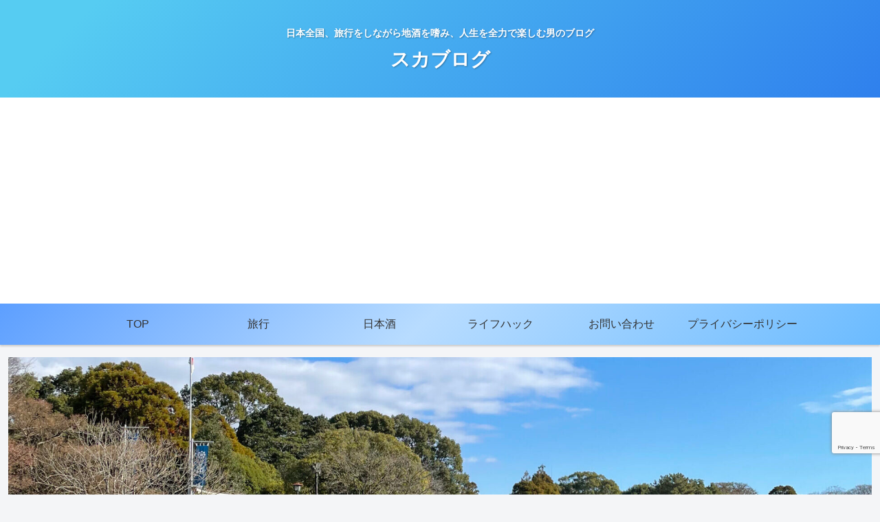

--- FILE ---
content_type: text/html; charset=utf-8
request_url: https://www.google.com/recaptcha/api2/anchor?ar=1&k=6LdTjycaAAAAAI1hezlz-DqdMy2rN0Zz5v0qHufi&co=aHR0cHM6Ly9zdWthYmxvZy5uZXQ6NDQz&hl=en&v=PoyoqOPhxBO7pBk68S4YbpHZ&size=invisible&anchor-ms=20000&execute-ms=30000&cb=cfslh7v8h0rm
body_size: 48835
content:
<!DOCTYPE HTML><html dir="ltr" lang="en"><head><meta http-equiv="Content-Type" content="text/html; charset=UTF-8">
<meta http-equiv="X-UA-Compatible" content="IE=edge">
<title>reCAPTCHA</title>
<style type="text/css">
/* cyrillic-ext */
@font-face {
  font-family: 'Roboto';
  font-style: normal;
  font-weight: 400;
  font-stretch: 100%;
  src: url(//fonts.gstatic.com/s/roboto/v48/KFO7CnqEu92Fr1ME7kSn66aGLdTylUAMa3GUBHMdazTgWw.woff2) format('woff2');
  unicode-range: U+0460-052F, U+1C80-1C8A, U+20B4, U+2DE0-2DFF, U+A640-A69F, U+FE2E-FE2F;
}
/* cyrillic */
@font-face {
  font-family: 'Roboto';
  font-style: normal;
  font-weight: 400;
  font-stretch: 100%;
  src: url(//fonts.gstatic.com/s/roboto/v48/KFO7CnqEu92Fr1ME7kSn66aGLdTylUAMa3iUBHMdazTgWw.woff2) format('woff2');
  unicode-range: U+0301, U+0400-045F, U+0490-0491, U+04B0-04B1, U+2116;
}
/* greek-ext */
@font-face {
  font-family: 'Roboto';
  font-style: normal;
  font-weight: 400;
  font-stretch: 100%;
  src: url(//fonts.gstatic.com/s/roboto/v48/KFO7CnqEu92Fr1ME7kSn66aGLdTylUAMa3CUBHMdazTgWw.woff2) format('woff2');
  unicode-range: U+1F00-1FFF;
}
/* greek */
@font-face {
  font-family: 'Roboto';
  font-style: normal;
  font-weight: 400;
  font-stretch: 100%;
  src: url(//fonts.gstatic.com/s/roboto/v48/KFO7CnqEu92Fr1ME7kSn66aGLdTylUAMa3-UBHMdazTgWw.woff2) format('woff2');
  unicode-range: U+0370-0377, U+037A-037F, U+0384-038A, U+038C, U+038E-03A1, U+03A3-03FF;
}
/* math */
@font-face {
  font-family: 'Roboto';
  font-style: normal;
  font-weight: 400;
  font-stretch: 100%;
  src: url(//fonts.gstatic.com/s/roboto/v48/KFO7CnqEu92Fr1ME7kSn66aGLdTylUAMawCUBHMdazTgWw.woff2) format('woff2');
  unicode-range: U+0302-0303, U+0305, U+0307-0308, U+0310, U+0312, U+0315, U+031A, U+0326-0327, U+032C, U+032F-0330, U+0332-0333, U+0338, U+033A, U+0346, U+034D, U+0391-03A1, U+03A3-03A9, U+03B1-03C9, U+03D1, U+03D5-03D6, U+03F0-03F1, U+03F4-03F5, U+2016-2017, U+2034-2038, U+203C, U+2040, U+2043, U+2047, U+2050, U+2057, U+205F, U+2070-2071, U+2074-208E, U+2090-209C, U+20D0-20DC, U+20E1, U+20E5-20EF, U+2100-2112, U+2114-2115, U+2117-2121, U+2123-214F, U+2190, U+2192, U+2194-21AE, U+21B0-21E5, U+21F1-21F2, U+21F4-2211, U+2213-2214, U+2216-22FF, U+2308-230B, U+2310, U+2319, U+231C-2321, U+2336-237A, U+237C, U+2395, U+239B-23B7, U+23D0, U+23DC-23E1, U+2474-2475, U+25AF, U+25B3, U+25B7, U+25BD, U+25C1, U+25CA, U+25CC, U+25FB, U+266D-266F, U+27C0-27FF, U+2900-2AFF, U+2B0E-2B11, U+2B30-2B4C, U+2BFE, U+3030, U+FF5B, U+FF5D, U+1D400-1D7FF, U+1EE00-1EEFF;
}
/* symbols */
@font-face {
  font-family: 'Roboto';
  font-style: normal;
  font-weight: 400;
  font-stretch: 100%;
  src: url(//fonts.gstatic.com/s/roboto/v48/KFO7CnqEu92Fr1ME7kSn66aGLdTylUAMaxKUBHMdazTgWw.woff2) format('woff2');
  unicode-range: U+0001-000C, U+000E-001F, U+007F-009F, U+20DD-20E0, U+20E2-20E4, U+2150-218F, U+2190, U+2192, U+2194-2199, U+21AF, U+21E6-21F0, U+21F3, U+2218-2219, U+2299, U+22C4-22C6, U+2300-243F, U+2440-244A, U+2460-24FF, U+25A0-27BF, U+2800-28FF, U+2921-2922, U+2981, U+29BF, U+29EB, U+2B00-2BFF, U+4DC0-4DFF, U+FFF9-FFFB, U+10140-1018E, U+10190-1019C, U+101A0, U+101D0-101FD, U+102E0-102FB, U+10E60-10E7E, U+1D2C0-1D2D3, U+1D2E0-1D37F, U+1F000-1F0FF, U+1F100-1F1AD, U+1F1E6-1F1FF, U+1F30D-1F30F, U+1F315, U+1F31C, U+1F31E, U+1F320-1F32C, U+1F336, U+1F378, U+1F37D, U+1F382, U+1F393-1F39F, U+1F3A7-1F3A8, U+1F3AC-1F3AF, U+1F3C2, U+1F3C4-1F3C6, U+1F3CA-1F3CE, U+1F3D4-1F3E0, U+1F3ED, U+1F3F1-1F3F3, U+1F3F5-1F3F7, U+1F408, U+1F415, U+1F41F, U+1F426, U+1F43F, U+1F441-1F442, U+1F444, U+1F446-1F449, U+1F44C-1F44E, U+1F453, U+1F46A, U+1F47D, U+1F4A3, U+1F4B0, U+1F4B3, U+1F4B9, U+1F4BB, U+1F4BF, U+1F4C8-1F4CB, U+1F4D6, U+1F4DA, U+1F4DF, U+1F4E3-1F4E6, U+1F4EA-1F4ED, U+1F4F7, U+1F4F9-1F4FB, U+1F4FD-1F4FE, U+1F503, U+1F507-1F50B, U+1F50D, U+1F512-1F513, U+1F53E-1F54A, U+1F54F-1F5FA, U+1F610, U+1F650-1F67F, U+1F687, U+1F68D, U+1F691, U+1F694, U+1F698, U+1F6AD, U+1F6B2, U+1F6B9-1F6BA, U+1F6BC, U+1F6C6-1F6CF, U+1F6D3-1F6D7, U+1F6E0-1F6EA, U+1F6F0-1F6F3, U+1F6F7-1F6FC, U+1F700-1F7FF, U+1F800-1F80B, U+1F810-1F847, U+1F850-1F859, U+1F860-1F887, U+1F890-1F8AD, U+1F8B0-1F8BB, U+1F8C0-1F8C1, U+1F900-1F90B, U+1F93B, U+1F946, U+1F984, U+1F996, U+1F9E9, U+1FA00-1FA6F, U+1FA70-1FA7C, U+1FA80-1FA89, U+1FA8F-1FAC6, U+1FACE-1FADC, U+1FADF-1FAE9, U+1FAF0-1FAF8, U+1FB00-1FBFF;
}
/* vietnamese */
@font-face {
  font-family: 'Roboto';
  font-style: normal;
  font-weight: 400;
  font-stretch: 100%;
  src: url(//fonts.gstatic.com/s/roboto/v48/KFO7CnqEu92Fr1ME7kSn66aGLdTylUAMa3OUBHMdazTgWw.woff2) format('woff2');
  unicode-range: U+0102-0103, U+0110-0111, U+0128-0129, U+0168-0169, U+01A0-01A1, U+01AF-01B0, U+0300-0301, U+0303-0304, U+0308-0309, U+0323, U+0329, U+1EA0-1EF9, U+20AB;
}
/* latin-ext */
@font-face {
  font-family: 'Roboto';
  font-style: normal;
  font-weight: 400;
  font-stretch: 100%;
  src: url(//fonts.gstatic.com/s/roboto/v48/KFO7CnqEu92Fr1ME7kSn66aGLdTylUAMa3KUBHMdazTgWw.woff2) format('woff2');
  unicode-range: U+0100-02BA, U+02BD-02C5, U+02C7-02CC, U+02CE-02D7, U+02DD-02FF, U+0304, U+0308, U+0329, U+1D00-1DBF, U+1E00-1E9F, U+1EF2-1EFF, U+2020, U+20A0-20AB, U+20AD-20C0, U+2113, U+2C60-2C7F, U+A720-A7FF;
}
/* latin */
@font-face {
  font-family: 'Roboto';
  font-style: normal;
  font-weight: 400;
  font-stretch: 100%;
  src: url(//fonts.gstatic.com/s/roboto/v48/KFO7CnqEu92Fr1ME7kSn66aGLdTylUAMa3yUBHMdazQ.woff2) format('woff2');
  unicode-range: U+0000-00FF, U+0131, U+0152-0153, U+02BB-02BC, U+02C6, U+02DA, U+02DC, U+0304, U+0308, U+0329, U+2000-206F, U+20AC, U+2122, U+2191, U+2193, U+2212, U+2215, U+FEFF, U+FFFD;
}
/* cyrillic-ext */
@font-face {
  font-family: 'Roboto';
  font-style: normal;
  font-weight: 500;
  font-stretch: 100%;
  src: url(//fonts.gstatic.com/s/roboto/v48/KFO7CnqEu92Fr1ME7kSn66aGLdTylUAMa3GUBHMdazTgWw.woff2) format('woff2');
  unicode-range: U+0460-052F, U+1C80-1C8A, U+20B4, U+2DE0-2DFF, U+A640-A69F, U+FE2E-FE2F;
}
/* cyrillic */
@font-face {
  font-family: 'Roboto';
  font-style: normal;
  font-weight: 500;
  font-stretch: 100%;
  src: url(//fonts.gstatic.com/s/roboto/v48/KFO7CnqEu92Fr1ME7kSn66aGLdTylUAMa3iUBHMdazTgWw.woff2) format('woff2');
  unicode-range: U+0301, U+0400-045F, U+0490-0491, U+04B0-04B1, U+2116;
}
/* greek-ext */
@font-face {
  font-family: 'Roboto';
  font-style: normal;
  font-weight: 500;
  font-stretch: 100%;
  src: url(//fonts.gstatic.com/s/roboto/v48/KFO7CnqEu92Fr1ME7kSn66aGLdTylUAMa3CUBHMdazTgWw.woff2) format('woff2');
  unicode-range: U+1F00-1FFF;
}
/* greek */
@font-face {
  font-family: 'Roboto';
  font-style: normal;
  font-weight: 500;
  font-stretch: 100%;
  src: url(//fonts.gstatic.com/s/roboto/v48/KFO7CnqEu92Fr1ME7kSn66aGLdTylUAMa3-UBHMdazTgWw.woff2) format('woff2');
  unicode-range: U+0370-0377, U+037A-037F, U+0384-038A, U+038C, U+038E-03A1, U+03A3-03FF;
}
/* math */
@font-face {
  font-family: 'Roboto';
  font-style: normal;
  font-weight: 500;
  font-stretch: 100%;
  src: url(//fonts.gstatic.com/s/roboto/v48/KFO7CnqEu92Fr1ME7kSn66aGLdTylUAMawCUBHMdazTgWw.woff2) format('woff2');
  unicode-range: U+0302-0303, U+0305, U+0307-0308, U+0310, U+0312, U+0315, U+031A, U+0326-0327, U+032C, U+032F-0330, U+0332-0333, U+0338, U+033A, U+0346, U+034D, U+0391-03A1, U+03A3-03A9, U+03B1-03C9, U+03D1, U+03D5-03D6, U+03F0-03F1, U+03F4-03F5, U+2016-2017, U+2034-2038, U+203C, U+2040, U+2043, U+2047, U+2050, U+2057, U+205F, U+2070-2071, U+2074-208E, U+2090-209C, U+20D0-20DC, U+20E1, U+20E5-20EF, U+2100-2112, U+2114-2115, U+2117-2121, U+2123-214F, U+2190, U+2192, U+2194-21AE, U+21B0-21E5, U+21F1-21F2, U+21F4-2211, U+2213-2214, U+2216-22FF, U+2308-230B, U+2310, U+2319, U+231C-2321, U+2336-237A, U+237C, U+2395, U+239B-23B7, U+23D0, U+23DC-23E1, U+2474-2475, U+25AF, U+25B3, U+25B7, U+25BD, U+25C1, U+25CA, U+25CC, U+25FB, U+266D-266F, U+27C0-27FF, U+2900-2AFF, U+2B0E-2B11, U+2B30-2B4C, U+2BFE, U+3030, U+FF5B, U+FF5D, U+1D400-1D7FF, U+1EE00-1EEFF;
}
/* symbols */
@font-face {
  font-family: 'Roboto';
  font-style: normal;
  font-weight: 500;
  font-stretch: 100%;
  src: url(//fonts.gstatic.com/s/roboto/v48/KFO7CnqEu92Fr1ME7kSn66aGLdTylUAMaxKUBHMdazTgWw.woff2) format('woff2');
  unicode-range: U+0001-000C, U+000E-001F, U+007F-009F, U+20DD-20E0, U+20E2-20E4, U+2150-218F, U+2190, U+2192, U+2194-2199, U+21AF, U+21E6-21F0, U+21F3, U+2218-2219, U+2299, U+22C4-22C6, U+2300-243F, U+2440-244A, U+2460-24FF, U+25A0-27BF, U+2800-28FF, U+2921-2922, U+2981, U+29BF, U+29EB, U+2B00-2BFF, U+4DC0-4DFF, U+FFF9-FFFB, U+10140-1018E, U+10190-1019C, U+101A0, U+101D0-101FD, U+102E0-102FB, U+10E60-10E7E, U+1D2C0-1D2D3, U+1D2E0-1D37F, U+1F000-1F0FF, U+1F100-1F1AD, U+1F1E6-1F1FF, U+1F30D-1F30F, U+1F315, U+1F31C, U+1F31E, U+1F320-1F32C, U+1F336, U+1F378, U+1F37D, U+1F382, U+1F393-1F39F, U+1F3A7-1F3A8, U+1F3AC-1F3AF, U+1F3C2, U+1F3C4-1F3C6, U+1F3CA-1F3CE, U+1F3D4-1F3E0, U+1F3ED, U+1F3F1-1F3F3, U+1F3F5-1F3F7, U+1F408, U+1F415, U+1F41F, U+1F426, U+1F43F, U+1F441-1F442, U+1F444, U+1F446-1F449, U+1F44C-1F44E, U+1F453, U+1F46A, U+1F47D, U+1F4A3, U+1F4B0, U+1F4B3, U+1F4B9, U+1F4BB, U+1F4BF, U+1F4C8-1F4CB, U+1F4D6, U+1F4DA, U+1F4DF, U+1F4E3-1F4E6, U+1F4EA-1F4ED, U+1F4F7, U+1F4F9-1F4FB, U+1F4FD-1F4FE, U+1F503, U+1F507-1F50B, U+1F50D, U+1F512-1F513, U+1F53E-1F54A, U+1F54F-1F5FA, U+1F610, U+1F650-1F67F, U+1F687, U+1F68D, U+1F691, U+1F694, U+1F698, U+1F6AD, U+1F6B2, U+1F6B9-1F6BA, U+1F6BC, U+1F6C6-1F6CF, U+1F6D3-1F6D7, U+1F6E0-1F6EA, U+1F6F0-1F6F3, U+1F6F7-1F6FC, U+1F700-1F7FF, U+1F800-1F80B, U+1F810-1F847, U+1F850-1F859, U+1F860-1F887, U+1F890-1F8AD, U+1F8B0-1F8BB, U+1F8C0-1F8C1, U+1F900-1F90B, U+1F93B, U+1F946, U+1F984, U+1F996, U+1F9E9, U+1FA00-1FA6F, U+1FA70-1FA7C, U+1FA80-1FA89, U+1FA8F-1FAC6, U+1FACE-1FADC, U+1FADF-1FAE9, U+1FAF0-1FAF8, U+1FB00-1FBFF;
}
/* vietnamese */
@font-face {
  font-family: 'Roboto';
  font-style: normal;
  font-weight: 500;
  font-stretch: 100%;
  src: url(//fonts.gstatic.com/s/roboto/v48/KFO7CnqEu92Fr1ME7kSn66aGLdTylUAMa3OUBHMdazTgWw.woff2) format('woff2');
  unicode-range: U+0102-0103, U+0110-0111, U+0128-0129, U+0168-0169, U+01A0-01A1, U+01AF-01B0, U+0300-0301, U+0303-0304, U+0308-0309, U+0323, U+0329, U+1EA0-1EF9, U+20AB;
}
/* latin-ext */
@font-face {
  font-family: 'Roboto';
  font-style: normal;
  font-weight: 500;
  font-stretch: 100%;
  src: url(//fonts.gstatic.com/s/roboto/v48/KFO7CnqEu92Fr1ME7kSn66aGLdTylUAMa3KUBHMdazTgWw.woff2) format('woff2');
  unicode-range: U+0100-02BA, U+02BD-02C5, U+02C7-02CC, U+02CE-02D7, U+02DD-02FF, U+0304, U+0308, U+0329, U+1D00-1DBF, U+1E00-1E9F, U+1EF2-1EFF, U+2020, U+20A0-20AB, U+20AD-20C0, U+2113, U+2C60-2C7F, U+A720-A7FF;
}
/* latin */
@font-face {
  font-family: 'Roboto';
  font-style: normal;
  font-weight: 500;
  font-stretch: 100%;
  src: url(//fonts.gstatic.com/s/roboto/v48/KFO7CnqEu92Fr1ME7kSn66aGLdTylUAMa3yUBHMdazQ.woff2) format('woff2');
  unicode-range: U+0000-00FF, U+0131, U+0152-0153, U+02BB-02BC, U+02C6, U+02DA, U+02DC, U+0304, U+0308, U+0329, U+2000-206F, U+20AC, U+2122, U+2191, U+2193, U+2212, U+2215, U+FEFF, U+FFFD;
}
/* cyrillic-ext */
@font-face {
  font-family: 'Roboto';
  font-style: normal;
  font-weight: 900;
  font-stretch: 100%;
  src: url(//fonts.gstatic.com/s/roboto/v48/KFO7CnqEu92Fr1ME7kSn66aGLdTylUAMa3GUBHMdazTgWw.woff2) format('woff2');
  unicode-range: U+0460-052F, U+1C80-1C8A, U+20B4, U+2DE0-2DFF, U+A640-A69F, U+FE2E-FE2F;
}
/* cyrillic */
@font-face {
  font-family: 'Roboto';
  font-style: normal;
  font-weight: 900;
  font-stretch: 100%;
  src: url(//fonts.gstatic.com/s/roboto/v48/KFO7CnqEu92Fr1ME7kSn66aGLdTylUAMa3iUBHMdazTgWw.woff2) format('woff2');
  unicode-range: U+0301, U+0400-045F, U+0490-0491, U+04B0-04B1, U+2116;
}
/* greek-ext */
@font-face {
  font-family: 'Roboto';
  font-style: normal;
  font-weight: 900;
  font-stretch: 100%;
  src: url(//fonts.gstatic.com/s/roboto/v48/KFO7CnqEu92Fr1ME7kSn66aGLdTylUAMa3CUBHMdazTgWw.woff2) format('woff2');
  unicode-range: U+1F00-1FFF;
}
/* greek */
@font-face {
  font-family: 'Roboto';
  font-style: normal;
  font-weight: 900;
  font-stretch: 100%;
  src: url(//fonts.gstatic.com/s/roboto/v48/KFO7CnqEu92Fr1ME7kSn66aGLdTylUAMa3-UBHMdazTgWw.woff2) format('woff2');
  unicode-range: U+0370-0377, U+037A-037F, U+0384-038A, U+038C, U+038E-03A1, U+03A3-03FF;
}
/* math */
@font-face {
  font-family: 'Roboto';
  font-style: normal;
  font-weight: 900;
  font-stretch: 100%;
  src: url(//fonts.gstatic.com/s/roboto/v48/KFO7CnqEu92Fr1ME7kSn66aGLdTylUAMawCUBHMdazTgWw.woff2) format('woff2');
  unicode-range: U+0302-0303, U+0305, U+0307-0308, U+0310, U+0312, U+0315, U+031A, U+0326-0327, U+032C, U+032F-0330, U+0332-0333, U+0338, U+033A, U+0346, U+034D, U+0391-03A1, U+03A3-03A9, U+03B1-03C9, U+03D1, U+03D5-03D6, U+03F0-03F1, U+03F4-03F5, U+2016-2017, U+2034-2038, U+203C, U+2040, U+2043, U+2047, U+2050, U+2057, U+205F, U+2070-2071, U+2074-208E, U+2090-209C, U+20D0-20DC, U+20E1, U+20E5-20EF, U+2100-2112, U+2114-2115, U+2117-2121, U+2123-214F, U+2190, U+2192, U+2194-21AE, U+21B0-21E5, U+21F1-21F2, U+21F4-2211, U+2213-2214, U+2216-22FF, U+2308-230B, U+2310, U+2319, U+231C-2321, U+2336-237A, U+237C, U+2395, U+239B-23B7, U+23D0, U+23DC-23E1, U+2474-2475, U+25AF, U+25B3, U+25B7, U+25BD, U+25C1, U+25CA, U+25CC, U+25FB, U+266D-266F, U+27C0-27FF, U+2900-2AFF, U+2B0E-2B11, U+2B30-2B4C, U+2BFE, U+3030, U+FF5B, U+FF5D, U+1D400-1D7FF, U+1EE00-1EEFF;
}
/* symbols */
@font-face {
  font-family: 'Roboto';
  font-style: normal;
  font-weight: 900;
  font-stretch: 100%;
  src: url(//fonts.gstatic.com/s/roboto/v48/KFO7CnqEu92Fr1ME7kSn66aGLdTylUAMaxKUBHMdazTgWw.woff2) format('woff2');
  unicode-range: U+0001-000C, U+000E-001F, U+007F-009F, U+20DD-20E0, U+20E2-20E4, U+2150-218F, U+2190, U+2192, U+2194-2199, U+21AF, U+21E6-21F0, U+21F3, U+2218-2219, U+2299, U+22C4-22C6, U+2300-243F, U+2440-244A, U+2460-24FF, U+25A0-27BF, U+2800-28FF, U+2921-2922, U+2981, U+29BF, U+29EB, U+2B00-2BFF, U+4DC0-4DFF, U+FFF9-FFFB, U+10140-1018E, U+10190-1019C, U+101A0, U+101D0-101FD, U+102E0-102FB, U+10E60-10E7E, U+1D2C0-1D2D3, U+1D2E0-1D37F, U+1F000-1F0FF, U+1F100-1F1AD, U+1F1E6-1F1FF, U+1F30D-1F30F, U+1F315, U+1F31C, U+1F31E, U+1F320-1F32C, U+1F336, U+1F378, U+1F37D, U+1F382, U+1F393-1F39F, U+1F3A7-1F3A8, U+1F3AC-1F3AF, U+1F3C2, U+1F3C4-1F3C6, U+1F3CA-1F3CE, U+1F3D4-1F3E0, U+1F3ED, U+1F3F1-1F3F3, U+1F3F5-1F3F7, U+1F408, U+1F415, U+1F41F, U+1F426, U+1F43F, U+1F441-1F442, U+1F444, U+1F446-1F449, U+1F44C-1F44E, U+1F453, U+1F46A, U+1F47D, U+1F4A3, U+1F4B0, U+1F4B3, U+1F4B9, U+1F4BB, U+1F4BF, U+1F4C8-1F4CB, U+1F4D6, U+1F4DA, U+1F4DF, U+1F4E3-1F4E6, U+1F4EA-1F4ED, U+1F4F7, U+1F4F9-1F4FB, U+1F4FD-1F4FE, U+1F503, U+1F507-1F50B, U+1F50D, U+1F512-1F513, U+1F53E-1F54A, U+1F54F-1F5FA, U+1F610, U+1F650-1F67F, U+1F687, U+1F68D, U+1F691, U+1F694, U+1F698, U+1F6AD, U+1F6B2, U+1F6B9-1F6BA, U+1F6BC, U+1F6C6-1F6CF, U+1F6D3-1F6D7, U+1F6E0-1F6EA, U+1F6F0-1F6F3, U+1F6F7-1F6FC, U+1F700-1F7FF, U+1F800-1F80B, U+1F810-1F847, U+1F850-1F859, U+1F860-1F887, U+1F890-1F8AD, U+1F8B0-1F8BB, U+1F8C0-1F8C1, U+1F900-1F90B, U+1F93B, U+1F946, U+1F984, U+1F996, U+1F9E9, U+1FA00-1FA6F, U+1FA70-1FA7C, U+1FA80-1FA89, U+1FA8F-1FAC6, U+1FACE-1FADC, U+1FADF-1FAE9, U+1FAF0-1FAF8, U+1FB00-1FBFF;
}
/* vietnamese */
@font-face {
  font-family: 'Roboto';
  font-style: normal;
  font-weight: 900;
  font-stretch: 100%;
  src: url(//fonts.gstatic.com/s/roboto/v48/KFO7CnqEu92Fr1ME7kSn66aGLdTylUAMa3OUBHMdazTgWw.woff2) format('woff2');
  unicode-range: U+0102-0103, U+0110-0111, U+0128-0129, U+0168-0169, U+01A0-01A1, U+01AF-01B0, U+0300-0301, U+0303-0304, U+0308-0309, U+0323, U+0329, U+1EA0-1EF9, U+20AB;
}
/* latin-ext */
@font-face {
  font-family: 'Roboto';
  font-style: normal;
  font-weight: 900;
  font-stretch: 100%;
  src: url(//fonts.gstatic.com/s/roboto/v48/KFO7CnqEu92Fr1ME7kSn66aGLdTylUAMa3KUBHMdazTgWw.woff2) format('woff2');
  unicode-range: U+0100-02BA, U+02BD-02C5, U+02C7-02CC, U+02CE-02D7, U+02DD-02FF, U+0304, U+0308, U+0329, U+1D00-1DBF, U+1E00-1E9F, U+1EF2-1EFF, U+2020, U+20A0-20AB, U+20AD-20C0, U+2113, U+2C60-2C7F, U+A720-A7FF;
}
/* latin */
@font-face {
  font-family: 'Roboto';
  font-style: normal;
  font-weight: 900;
  font-stretch: 100%;
  src: url(//fonts.gstatic.com/s/roboto/v48/KFO7CnqEu92Fr1ME7kSn66aGLdTylUAMa3yUBHMdazQ.woff2) format('woff2');
  unicode-range: U+0000-00FF, U+0131, U+0152-0153, U+02BB-02BC, U+02C6, U+02DA, U+02DC, U+0304, U+0308, U+0329, U+2000-206F, U+20AC, U+2122, U+2191, U+2193, U+2212, U+2215, U+FEFF, U+FFFD;
}

</style>
<link rel="stylesheet" type="text/css" href="https://www.gstatic.com/recaptcha/releases/PoyoqOPhxBO7pBk68S4YbpHZ/styles__ltr.css">
<script nonce="AJ4U1QlrIRsFeEGsp8swMw" type="text/javascript">window['__recaptcha_api'] = 'https://www.google.com/recaptcha/api2/';</script>
<script type="text/javascript" src="https://www.gstatic.com/recaptcha/releases/PoyoqOPhxBO7pBk68S4YbpHZ/recaptcha__en.js" nonce="AJ4U1QlrIRsFeEGsp8swMw">
      
    </script></head>
<body><div id="rc-anchor-alert" class="rc-anchor-alert"></div>
<input type="hidden" id="recaptcha-token" value="[base64]">
<script type="text/javascript" nonce="AJ4U1QlrIRsFeEGsp8swMw">
      recaptcha.anchor.Main.init("[\x22ainput\x22,[\x22bgdata\x22,\x22\x22,\[base64]/[base64]/MjU1Ong/[base64]/[base64]/[base64]/[base64]/[base64]/[base64]/[base64]/[base64]/[base64]/[base64]/[base64]/[base64]/[base64]/[base64]/[base64]\\u003d\x22,\[base64]\\u003d\\u003d\x22,\x22RWdxw7vCjWYpw4LCikbDkcKQwpg/HMKEwqxsX8OiDgfDsz13wotQw7UrwoXCkjrDq8KzOFvDvSTDmQ7DogPCnE5XwrwlUXTCoXzCqHIfNsKCw4/[base64]/Ci8O0w7ghw5PCtcOWOhzDriVMw5x4S8KVIEjDuz0Gf3TDm8KnTUxQwoRSw4tzwqY1wpVkZcK4FMOMw40NwpQqO8KvbMOVwpMVw6HDt3dfwpxdwrDDmcKkw7DCmxF7w4DChcOjPcKSw5bCt8OJw6Y1YCk9CcO/UsOvJScTwoQSN8O0wqHDjysqCQ/CicK4wqBGNMKkcnvDgcKKHHtewqx7w6LDnlTChlhkFhrCusKgNcKKwr0GdARCMR4uWcKAw7lbB8ObLcKJfTxaw77DrcKVwrYIFnTCrh/CksKBKDF1esKuGSjCgWXCvWxmUTE7w4rCt8Kpwp/Cp2PDtMOTwrY2LcKyw4nCikjCkMKRccKJw6UIBsKTwovDrU7DtiPCrsKswr7CsAvDssK+T8Ocw7fCh1cMBsK6wqJhcsOMUzF0TcKKw6Q1wrJ8w7PDi3U6wojDgnh4aWcrIMKvHiYhPETDs3tCTx9YKjceXBHDhTzDvg/[base64]/DscOxQh/Ct2XDi8Opw4fCqGbCocK1wqhFwqV9wrEhwotqScOBU3PCiMOta0RXNMK1w4xYf1Mbw4EwwqLDl0Vde8OfwoY7w5dNJ8ORVcKwwqnDgsK0bFXCpyzCvWTDhcOoF8KQwoETLyTCshTChcO/wobCpsK0w5zCrn7CnsOcwp3Dg8O2wrjCq8OoOMKjYEAoDCPCpcOkw7/DrRJtYAxSO8OoPRQZwpvDhzLDusO2wpjDp8Odw4bDvhPDujsQw7XCtTLDl0scw7rCjMKKWsKtw4LDmcOIw5EOwoVSw7vCi0kvw7NCw4d1UcKRwrLDjMOYKMK+wpvCnQnCscKZwoXCmMK/[base64]/w7jCtx9LLSE/UMOSw58ZbMOVw43DpQIrwoLDkcOTw7VCwpdDwrfCscOnwoPCvsOeS3TDo8OFw5ZCw7lKw7VMw7B4PMKca8ORwpEMw4s4ZRvCpmzDr8KpE8OZMBc4wrJLQsKJf1zChi4uG8OCJ8KjCMKtR8O5wp/DlsKBw4zDk8K/LsODYMO5w5bCp0Y0wqnDsi/DpcKXflfCmEgda8KjBcOLw5TChQUMdcKMEsOYwptJb8O/[base64]/Dm8OcfzA5w4pfwrB1wqx9w48zGFh3w63DoMOjw43CncK7wplLSWRZwqZmV1DClMO5wqnCgMKiwqwrw4A+OXpyGQF9bXRHw6BlwrPCv8KwwqPCiirDqMKaw43DlV9jw7hRw6Vbw7vDrQnDhcKhw4/CusODw4LCsS8qZcKcesKjw71sf8KUwpvDm8OhKcOJcsKxwpzCk3d2w7l6w6/DucKqDMOXOkzCrcO7wothw53DlMOaw5/[base64]/woIyNMOtRcK5w63CncOOGGbCtMKuR8O1R3Q/BsOhNAd8OcKrw41Uw7vCmTHDpyXCojIyDH0CRcKOwpXDo8KWSXHDmsKQE8O3F8ODwqLDuVIDMipCwr/[base64]/DjvChy9JB8KGw7rDvMKwwqTCjjo1FCbDoTPCisKiw5PCkz7CgzrDk8KnGSnCs3XDrU7DhjjClEHDv8Kmw6kzQMKEVU/CmlpxOR3Ci8K0w44Bwr4mYsOyw5N3wpzCpsO/w4chwqrDkcKnw6/[base64]/DusOqPWVjwoBQDsOmwrJWMMOqNMKjYsO6wqfCm8KRwrMSY8KMw54NMjHCmgkmPDHDnwRYRcKcEsOOIDMvw5Ydw5bDtsOPdcKqwo7DrcO6BcONacOSAMKbwrTDlnbDpCkNXkwDwpXCj8K3KMKvw5TCp8KINkksfV1SCsO/[base64]/DrMO3wrlSHTHCg3xmw4cRw43CoXcHw6RkcWlBMHDCkQ5IDsKnJ8Ojw7EwF8K/w7nDhMOHwp8iDCbCqMKcw7jDuMKbc8KoDSJKEEt9wqIlw5Ryw5UjwqrDgi/DvMKQw7Mcwp16BMOKLyjCmAx4wqzCr8OXwpXCtA7Ck20fcsKXW8KDIcO7M8KfBHzCrQkHIBg+YX/CiT5wwrfCusOxaMKSw60XRMOCJ8KmEcK9W1dvSjlAMR/CtHwUw6NWw6TDnAVRf8Krw7XDmsOOB8Oow7dPHVQoNsO4worCtxTDoRLCicOmeFZEwqoMwqtfdsKpRD/CicOVw7bCsirCv3dbw7LDlmHDpSbCgwdpwpDDtMK2w7g4wqoTd8Kua33Ci8OdRsOPwpDDpww7wobDo8KeFiwkXsKrGDodQsOte2vDlcK1w6DDqXlsJA8Nw6LCncKaw69AwqzCnUzCvzM8wq/CoDITwq8uEWYwQEXDkMK5w7/[base64]/[base64]/PcKrw55xU8K2wogKwoDCrcKsT0AZeMOUC8Kzw4PCi1IOw5sVwpLCkm/DjnMvVMK1w5w/woIULXPDlsOMVkzDlVByXMOeT3rDmCHChkXDnVYQFMKMdcKzw73CqMOnw6HDjsKSG8KdwrDCs2vDqUvDsThDwqJvw6RjwrRWfsKCw5/DssKSGsKywovDnDfDjMKDWMO+wrvChMOdw5DDlcKaw4lYwrpzw5E9bnDCkijDinFSDcKuU8KIPMKJw4zDsj9Pw5Z8Sw/CiTI7w6wbJgnDisKnw53DhcKSw4vCgD1Hw4fDosKTJMOEwoxuw7pvbMOgw418OMOtwqjCtlnDl8K6w5zChgMaDcKTw5cRb2vDvMOIJB/Dj8OXAAZBaQnClkrCmHM3w7IjU8OaWsOBw5vDisOxXnbCp8OPwqfCn8Ohw5Fow7oGasOKwprDh8KEw6jCnBfCm8KTBFlGeXLDh8OowooiAGQZwqbDol1HRsK0wrMbQMKvYFbChi3DjUjDhFJSJyrDpsO0wpwSOcK4NBfCosKgMVNIwrbDmsKuwrTDpE/DhncWw6smacKxFMOdUDNUwrzDsDPCmcOddUDDln4Qwo7Cp8K/w5NUHsKmKl7DjMKvGmXCqFE3BcOsJ8OAwpXCncKlPcKlKMKWUF9awpbDicKxw4bDrcOdBAzDocKlw6Jud8OIwqXCt8K3wodeGCPDkcKcVyJiChfDhsKcw5jDl8K+HXgGTMKWK8O1wptcwoUfTyLDtsOLwp5TwqPCtGnDsj/DoMKPVcKoQB0+IsOzwo5hwqvDgT7Dj8OjdcOcRDXDk8KsZcKaw6knQ28XDF1IWcONfmXDqsOHdsOXw6vDt8OoH8O3w7hjwq3Cn8KHw5Ifw7slJ8O9OS1/w7RqacOBw5Nmwro/wrbDscKCwrTCtCzCi8K7GsODKkhnW0pwSMOlWsOnw7BRw6nCvMK4wrLCs8Kbw7XCmHVXfho9B3RnRAF/w7jCjsKaS8OhXjDCpUfDsMOcwonDkjPDkcKWwr9XIBXDnA9FwoN8E8Olw7ksw7F6L2bDrcOfJMOdwothRD8/w6bCqcODGyHCkMOcw5TDn1rDgMKcGTsxwplIw4s6V8OKwrB1d0XDhzZ+w7lFZ8ODfFzCkRbChhjCiVAaDMKcNsOSb8OKJMOYNMOuw40DB2p2PyTClMOweTLDpcK9w4TDpFfCk8K5wrxuVFnDiXXCul91w5UqZcK6XMO1wrFUQkwffMO6wrl9B8OudR/DhxbDpxh5PjE5O8Okwqd/[base64]/DiMKuWcKsb2ZkaC3Dh8KWPQTDoFdTw5vCr28Rw7s2BXptXi5Zw6TCi8KTK1AiwofCqVBpw5NFwrDCtsOEZwLDocK2woHCr2TDiAd1w6TCicKRKMKjwpDCn8O+w4NdwoByF8OCF8KubcOOwojCocKLwqLDtEjClG3DucO9ZcOnwqzChsKcDcK/woADHR7CmSTCmXNxwpHDpRpWw4/Ct8O6OsOzJMOFOjbCl0rCocOiF8O1wr5/w4jCscOLwojDrg4bMMOLAn7DmGjDlXDCpmrDqFs3wq8HC8KLwo/Dt8KMwqkVYGPCnHt+GWDCkMOuY8KUVDVgw60beMO/dcONwrbCk8OPEUnDpMKkwonCtQA7wr/CrcOiN8OdeMOuNRLChcKqZcOySyo+wrwbw6/ClcO/JcO2OcOewrHCkCTCmlohw7nDhRPCryJnwozCtT8Vw5B4dU8zw5gJw4JXIBjChh/DvMKvwrHCsX3CksO5aMOzAxFKAsKIYsOuwrDDpybDm8OkOMKrbmbCnMK9woXDg8K3DEzDlsOlecOOwphCwqnDr8KZwprCu8O1YTfCh1HCnMKHw60XwqzCtsKpIhQhFH9iw67CrWpuGjXCiHdCwrnDicKGw5U3CsKCw4F5wph/wpsARwTCl8KpwqxWa8KRwqsCfsKDwrFDwozDlzpuNcOZwoXDl8OuwoNowpfDoUXDoyJfVDIxBWPDnsKJw7YfdF0Rw5XDqsK4w6fDvW3Ch8OvA08vwrfCgXkjOsOvwrjDp8OLKMOaWMKaw5vDsgoCQCrDqUfCsMObwqDDrwbCt8OLJhPCqsKsw6h4YU/[base64]/[base64]/[base64]/[base64]/w5nCpMKAw4Qpw5/DlsOTwpzCisK3OlXCoEPCsDrDgcKgw5pCVcKaX8KAwqZmPk/CtWjCjXc1wrRGBRrCtsKkw6DDnwktGg1mwq5Iwp51w5pvKgnDrxrDvFhnwrFhw6Yhw6h8w5bDqSnDrMKHwpXDhsKBWBYHw5fDkS7DtMKQwrzCqmfCpnQqS0R3w7TDrzPDlgoSAsO0Z8OXw4kFKcOXw6rCtsKsMsOqK1ZaJzhYU8K0RMK/wpRREmvCiMOywqcMCR8Fw5kqCwbCknDDn2hmw4PDiMKbT3bCly9yAcONA8OAw7/[base64]/Cj3fDpcOseV9kecK/woTDmCTCizUkCyrDqsOtwo8NwotXPsOmwoXDl8Kdwp/DiMOHwqjCr8KSIcOdwrfCkCLCosKPwroHY8O0AFJtw7zCtcOww5bCnFjDgGMPwqHDul8Qw4tlwrnClcOCGlLCh8OFw5NFwoLDm2gHWx/ClHbDr8Kbw7TCo8KjCcK1w7RmK8OCw7TCqsKoRAzDuGrCs29xwpLDrhTCpsKDIDlcCU/DksOaGcKDIQ7CuhHDu8Ofwr81wo3ClSHDgGxLw4PDqE3ClBbDrsKQScKNwo/CgVJSN0fDvEUnB8ODXMOCcGMIGDrDt1UdM33CqxJ9w4lewpzDtMO/ccOVw4fCpcOkwprCpyd7LMKwTnbCqBw7wobChcK/UiMFY8K0wpU9w68xNw/Dn8Kvf8K5SVzCgx3Dp8KHw7NIK3kLe39Pw591woh4w4LDg8Kow6XCtifCtCd9FMKGw6AKBQDCmsOOwqVRNAduwpItaMKIXgnCvwQdw5PDlCDComUVVXQ2Rj3DsCouwpPDqcOMfxB/ZcK7wqRTZ8Omw5XDlUAXP0M/CcOmQsKmwp3Dg8OiwoYqw5vDhALDmMKFwr0bw79Iw6o7b2bDm3oMw7nCoWnCn8KmW8Kmwqs3wo3CqcK/[base64]/DiCk7QcK9wqUnw7/CkMKkwpjCsQ7CqBFgSVoOBTUFDMKrIR8iw5fDqsK+VSotDMOuCgpdwqzDoMOkwpFxw4bDhkHDqgXCm8KMQUHDqAR6FCx2egsPw49Xwo/Cok3DusOJwqHCogwJwqTCjhwsw4rDjXYSKD7Dq2jDr8KmwqMOw6XCvsO8w5rDgcKUw7EkWioOEMK2BHguw7nChMOJccOjIMOPBsKTw4LCojYPf8O/b8OYwrZmw6LDszvDrVzCvsKGwpjCt31gYMOSIERtADvCs8ODwqUmw43CjsOpDgbCsAUzZ8OMw6R8w6c2wqRGwofDucK+SX/DuMK6wpbCqFXCgMKBZMO1wq9Mw6DCu3PCssKQd8KTQA4aTMKmwpHChRMKfsOjOcO6wq9mXcOoOUsMLMKrMcOAw4jDnTscCngVw7vDrcK/bVDChsOSw7zDqDTDrWDDlQrCpWERw5zCj8OJw5/DiyNJKHVxw49+fsKRw6UUwqvComrDqxbDolRPUwjCpcKIw4bDhMKycS7DkiHDhFnDgXPCscKcH8O/[base64]/wqrCv8ONw7VrwrQTFwk8w69CUB8aDSfChFXDnMOxE8KxV8O0w7A5K8OJFMK8w4Qpw6fCtMKEw6/DsybDssOhWsKIOihUTULDu8OWMMOJw7nDi8KSwplyw5bDl0omCm7CoDAeWlsAZ1Qew69nP8OQwr9TJBLCpSjDk8O7wrNdw6JPO8KVE2LDsU0KS8KwYjNhw5DCj8OgdcKTYVdxw5lXNFrCp8ODOwLDs3Biw6/[base64]/CjUDDisOpVDnDucK7wqLCrsO8w57CthMBfDYHw6N1wpnDusKGw5IsOMOBw5PDgCBTwqrDjUbCpiPCjMK7wokKwrg+aEd3wqZwLMKRwpgfRHrCsjfCrWl4w6xgwol8NG/DuAfDgMKrwrVOFsOwwofCksOcdwAjw4lzbh0Pw5EXP8Kuw6V7wo45wrkpTcOaLMKFwpZafRZjMXHCnxxvImjDuMK8V8KdJsOFJ8OFBmI2w6IGegfDpXLCg8OBwrHDlMOkwp9GP1nDnsKnK27DvSNqH3x9FsKGJsKUUsKtw7LCjz7DlMO7woDDu0w/[base64]/[base64]/w53Cu1dfwqHCmGEVw4bCisKFw7FnwprCvDQ7wpzCrU3CosOQwrY3w4AkScOVGnB4wpTDvE7CuHXCoQLDnRTCm8KQDVpYwrQnwp3Chx/Di8Otw5QTw41kIcOlw4/DjcKZwq7CqicrwovCtcK5HBpGwojCsSVKcUtuw7vCnkIPCEjCvA7Cp0DCj8OKwpLDjXbDj33CisKpPEt2wpvDucKdwqXDjMOMBsK1wqEoVg3Dnj1wwqTDiVMIf8OAS8O/[base64]/CqcODwoslRsK+wpFBZiYrwpIvwoYZB8KLw5bDrEnDkcOmw7vCt8KQSkd2wotEw6LCn8KtwqIQJsK9HgDDisOawrrCtsOjwqHCjgXDuyPCpcOCw67DpMOXwqMuwrBHMsO7wp4UwpBwWsOfwqNPYMOJw55DQcODwpskw5Y3wpPCmlnDnCzCkVPDqcO/[base64]/BxjDpDvDiMKFTS4aOSRgwrgxH8OOw6ZPw4jCoGlnw5DCiSbDgMOswpbDhC3DtUvCkhJ+wp/DtBcsXsKJLFLCjjfDqsKEw5k9PR56w7A8e8OiScKVP0QFaxnCglrDnsKFBcO6NcOXQ0PCuMKaYsORTnvCkAXCscK/BcOrwqTDiRcEERsbw5jDs8Kfw5PDjsOmw5/Cg8KkSz1vw4PCu0DDpcOXwpgXfUTDusOBdTNGwpnCocKKw7gfwqLCpQkMwo4uwpcuMn3DmQcBw5HDmcO/D8O6w6NCJS99Mh3Cr8KsE1LCn8OyH1Z+wovCrn9Dw67DisOSUcOkw5/[base64]/NcOqO8OawovCvsKtR8K/w7YQFDE+RsKQwqHDlcKywqZbw6x4w7nCs8Kye8ODw4cxZcKtw78kw6PCuMONw5VnAcKUdcOyeMOow4R+w7dow5lYw6nCixsOw6jCuMKYw5xYKMKyEgrCgcKpew3CplvDlcOFwr7Dojgvw7TDgcO6TcOvaMOdwowvGGJ5w7LDh8ORwrM/UGPDosKmwpLCnVkRw7/[base64]/CpsKBw5PDp8KBwobDpMK8AjUlw7B/XirDgMOrwqLCjMOMwpXCnMOIwq/[base64]/dMKnFMKJaipqWlwsw4rDjcKIdkwqe8K/wqAowos/wpIPJDEWQj8NUsOSSMOsw6nDocKDwo3DqFbDq8O8QsK+CsK/GMKrw6HDh8KWwqPCpDDCixAuOl9lcVHDhsKbQsO8KMKVL8K+wpI3K19eSXXDmFzCm0hew5/DgUBwJ8K/wqPDkMOxwoc0w700wqHDkcOLw6fCgsKSOsOOw4nClMOkw60gTh3DjcKKw7fChcKBCH7Cr8KAwrnDhsKuflPDhTJ/wrJZJsO/[base64]/ATvDnnvDqFZVwqzCs8KoAcOXwpo6wpwsYQUUwowzVsK+w4oWZnIlwqxzwqHDjUrDjMKIBHhBw7vDrTA1AsK1wq7CqcKHwrbClSPDjMK9TGtOwrfDvTMgOMOOw5lzwqHDpcKvwr9Yw5EywoTCkWQQZA/Cl8KxJUxGwr7Cl8KoGkcjw6vCmDXCrBA7bwnCm1BhHATCoDbCnhMPQU/CvsOgwq/[base64]/CsAXCu8OVw4Yew5fCgTPDkMONBMOHA8KWdVBebTs2wqUxMUzCkMKvD3M+w67DhURtfsO0V0nDgD/DkEkIecOlEQ3CgcOTwr7DgCwJwo7DgA9RYMOkAmYJVHTCocKqwodqfAvDksOqwqnCnMKWw70XwqnDmcOFw4bDvXvDtsK/[base64]/Dt8KRbSLDgHLDmX/DnF7CpcKQO8ObKjPDvsOsPsKrw7NXEybDpnzDqB7Cqg8uwp/[base64]/w6bDkcOhwqoVw4obKSEYwqchVxlBwobDp8KEGMKewojCt8KMwoVVIcOyD2tFw6ExC8Khw4kGw5FOXcKyw4Vbw7gjw5nCn8OEIl7Dr2rDhsKJw6HDliM7HcO2w5PDmhA5LmzDh0sbw4E8KsONwrpEek/CnsK5fAppw5pqdcKOw6XDh8KuXMKpDsK+wqDDjsKKRxdTw683SMKrQMKHwoDDlHDDqMOGw5vCtQgIacOJJgbCgC0Uw6VaLXJQwrPCiFREw5PDocO8w4sTe8KywrzDocOmGcONwrjDusOSwq/CjijCiyFMWmfCscO5VHMpwo3DuMKWwq5Mw4PDl8OPw7bChklMckATwqBkw4bCggcFw60+w5YRw4fDtcOsQsKqWcOLwrfCvsK6wq7CrSFiw5vCqMO9dQceGcOfPBzDmS7CiCrCoMKrVMK/w7XDqMOQdlvChsKJw7clIcK3w6HCiFnCscO3EHbDkFnCmQDDsU/DgsODw7cPwrLCojXCgXwawrAJwoZXJcOYXcOBw6h5wq1xwq7DjGLDsnA1w5TDuSHCt3fDkzFdwqPDscK/w6dpfivDhDrDvsOow587w6nDn8KSwqvCl1vCqsOVwrvDrcOkw5cWFUPCuH/DoCInEEPDuUkkw4pgw43Cr1TCrG7Dr8Kbwo/CpxoKwprDocK7wowzasONwrFSE2HDmE0Ga8KQw6wlw7rCs8ODwojDj8OEA3HDr8KTwqPDuRXDg8KtGsKAw4bCmMKuwqTCsTclAcOjXnpMwr1Vwpp7w5Fiw54RwqjCgkwkVsOhwqRhw4laDmoMw43DqRXDoMK4w67CgCTDi8ORw6/[base64]/eFjCtTIDBWTDpjTCuMOwwpLDucO/AEbCkHsXwqvDnQsLwrPDusKLwqJ7w6bDnH9WVTrDt8O2w41TI8Kcwp/[base64]/GDzDhMKYw7FnBRx8YcKHCmIhXcK6woRZZcOae8OfUcKWSRnCkD9MGcKtw4V/wpPDisKUwqPDtcKNbxF3wqBPMMKywrDDrcKrcsKdEMKGwqFAw7kVw57DiUPCmsOrCkZIK3/Du2jDj10GdlZFdEHDnzzDgVrCicOFdAhfWMKmwqjDpFnDsx7DoMKWwrvCvcOFwolCw59uGkXDtEXCgh/DtwzCnSnCq8OdfMKeV8KIw5DDiGs3QFjCi8ONw65aw4oGIiXCkUE5KSgQw7J9MUBOw4wWwr/CksOfwqcBUcOPwrseFEoJJUzDssK6a8OHSsK+ATw2wqMFGsKPSzpzwoQewpMvw6XDocOYwpYVbwLCu8KBw4vDmVx7EFZ/McKFJX/DvcKCwoYCUcKIex1NFMO/VMO2woA+G3k3TMOzcUzDqRjCqMKsw5zDk8OfVsO/woUWwqbCp8KwAh7DrMKYWsOrAzBaScKiA3PCj0UVw7vDp3PDjXzCqX7DkTzDlxUJwq/Dr0nDp8O9ImAZEsOKw4V1wrwkwpzDlRUZwqhqP8KOBi7CjcKuaMOqZGTDsgLDvggDACwNAMKdBcOEw4s7wppcGsK7wovDi2skI1fDpMK8w5VaIsOHHk/Dq8OLwrrCuMKRwr1pwoZ4AVtpFUPCjijCojzDo3fCiMOwOMO9S8OgKVHDgMORc3bDg3pPCVvDo8K+KMOswr0ndEpwF8OgMMKVwpAQCcKHwqDDvWAVMDnDqxF1wqA/wq/CrXLCtTZswq4ywo/Cn3zDrsKqFsOYw73DlTJSwpnDiHxYNsK9dEgYw7N2w5RVw4V1w6k0YMOzKMKMCcOyOMKxKcKBw5rCq2/CgBLDlcKPwrnCt8OXLF7DjE0EwpfChcKJwrzDjcKqT2Zkwq9Iw6nDgR8LOsOsw7rCpRATwqlyw6cCS8OWwobCtmYSfW5BN8KlAsOmwqxkOcO6Q1PDksKhEMOqPMO3wp8NSsOjQMKtw71HVD/CpCnDh0JDw4V7anXDoMK9WcKZwoUyDMKoVMK4agLCucOWFcOXw7HCi8K/FndJwqd1wrXDrnVowp/[base64]/[base64]/Ct8KSw6cmBsOENcOVw44Nw4fDlMO4wp1jdsO1QcOPDVDDu8KpwrY0w6phcEh6fMKjwoYQw5gDwrUmW8KJwp0Gwp1EO8O3DsOlw48TwqLCtF/[base64]/DuEAHwo9TwrdvHcKDw6vCpzrCg1nDnsKcR8K6w73CsMKEDMO5w7DCssOiwpthwqJHXBHDqcKTC31Dwq/[base64]/X8K3wqrDj394QWsmwofCrMKCR8O1woooM8OzWSPCgMKiw6nCjwfCnMK4wpLDvMOUMMORKTJRJcOSADsow5RZw43DjUtxwoJUwrAGYinCrsK2w6Y/TMK/wprChglpXcOBwrDDqFnCgwAvw7Unw48JSMOZDmoZwqPCtsOBV18Nw44iw5DDhg1uw5XDoCAoeCzCnxAeO8KVw7zDmxxWCMOkKBJ+F8OiKAINw4DClcKgDSfDnsODwo/DgxUXwo7Du8O2w7M2w6rCvcOzFMOfVA1IwpbCqQ/DnUU6woPCuj1bwrTDm8K0dHQYEsOMBBJSM1DDmcK4O8Kiwp/DmsO3WlsnwqdJHcKWcMO2KsOBG8OCLsOTw6bDlMOtF3XCriwgwobCmcK6acKbw6ojw4TCpsOTNT5kZsKdw4LCqcO/SAgsdsONwo49wpDCrnXCisOIwoZxbMKxSsOQGsKFwrLCtsOddnFNw4Ycw4MHwobDlX/DgcOYMsOFwrjCiCwNw7JBw5xQw45Fw6fCoAHDhHDCkChhw4TCo8KWwozDtQjDt8Ogw53CowzCsTrCsnrDhMO7ZRXDmCbCuMK1w43CqsK0NsO0VsKgC8KDRcOLw5DCm8OwwrbCj0wNFDsfZjRRaMKrAsOkwqXCqcOlw5lywo/DqjEHf8K/FnFRK8KYclAQwqUowrMbLMKKIMO0FsK5f8OFGsKowosJYlHDvMOvw65/esKrwok1w6LCk2LDpcOkw4/[base64]/w5bCs8KaN8K3w6jDuXpowpbCnMKfwrNjZx3ChMO5b8KUwpHCpjPCnyYnwoYOwohdw4pPJUbCqHMRwrDCl8KjVsKSIHTClcKCwrUXw4nCvAgBwrslN1PCpS7ChiBgw5wGwq5mwpt7SHPDjcKnw50XZilIeHkPZmNLacOzcxoKw5JTw7TCr8OWwpthGEhSw7sfLQd7wo/DucOCem/[base64]/CucKUwr8VaX/DgsKfw7PDtsKZGgAfw6jDksK/EGzCucOkwobCvMOsw63CrMOrwpkRw4TDl8KPZ8OrPsKCGg3DjkjChMK5TAHCl8OVwqvDj8OjDlE/Lnwmw5tSwqIPw65YwpZbJmbCpk3DuBDCsGMBVcO0VgQ/wpRvwr/DmzDCj8OUwpJ8QMKXczjDgTfDh8KYWXzCgWfCqTl2WsO1QCB+dV3DlcObw6IPwqw/CcOYw7bCsFzDrsOmw6s+wqHColjDuzwaMU7ChHs1TsKND8K+YcOmV8OqJ8O/cXzDpsKMO8OuwpvDsMKjOsKxw5tQHH/[base64]/R8OPB0pFKsOUwpBUwqjCq8KrEcO6wrXDsxvDmMKfHcO/ScK+w6Esw4DDgzYjw6/Dn8OMw47Dr2/Cg8OPU8KeA0RbOx81dzhuw41eUcKmDMOKw7LCh8Ovw63DhS3DjsKWImHCrhjCksOcwphMN2IewoVYw41Ew5/ClcOEw4DDucK5ZsOSK1UYw7cpwqBTw4M2w4/Cn8KGQArCvsOQPWvCkh7DlSjDp8OGwrLCmsOJTcKyZcOYw5kfEMOKIMK7w7Asf2DDlGTDn8O7w5DDhEI/KsKow586QncMWSIvw7XDqGvCrGZ+KHLCtG/Co8KMwpbDq8OQwo3DrH1vwr3Cl1nCsMO6woTDgyFJw6lkDcOXw4bCq0QrwpzDocKLw7tzwpXDjnzDq1/[base64]/Dr8OtA8O5wpQcwownw4bDtsK2wqoVwpHDvMKww61yw4/CvcKwwpXDlsK6w75bCnzDk8OFQMOZw6LDn1ZJwrPDilpcw68Aw7s0IsKvwqg8w41ow73CvjBawoTCt8Oka3XCvBZRAmQ3wq1XMsKsAFcVw6tqw57DhMObMcK0EcO3RSTDvcKzOm/Cr8K4fW98BsKnw4jDt3/CkFslAcOSamXCt8OtYzs0P8ORw57DucKFFF9kw5nDqzPDksOGwr7DlMO+wo9jwpbCl0UUwqtJw5szw6EbXBDCg8Kjwr8YwptxOmssw7AKL8OOw6DDnThDOMOJT8KaN8K+wr/CjcO2G8OgHcKsw5LCln3DslnCmBrCjsK6woXCi8KQPVfDnlxgVcOpwpXCjk11IxpkSUxmQ8O4wq99LhQFJ0JEw7kvwpYnwrBrHcKGw701EsOmwoI5woHDrsO7HWoTAkHCgw1pwqTCkMKAKDlRw79+PsOJw4HCokfCriApw5o/L8O4GsOWfQfDix7DvsO+wrnDmsKCZz8kXX5Ew6k/w6E/wrTDhcO8OkLCj8Kaw7Z7Hy5iw7Jiw6XCh8Oyw4IoCcOgwpPDlCbDrjVEIsOywoViGMK5Wk/DnMKdwotywrvCtcKeQRnDv8OIwpYcw7c3w4fCmwp0ZsKAM29pRl/[base64]/DsXwdwrHDsWLCpQAMw4/CjcK+AsOSDHzCmsKFwrMwFMOQw6HDgSY+wpE2PcOSQsOKw7/[base64]/[base64]/[base64]/wozDqTcFw4PDnsK1w6JqKMOKLsKWw6xSwpPChgnDgsK0w43DmsKDwopjw4HCtMKmSSYNw4jCgcKFwosqVcO4WAUSw4UmZE/DjsOKwpJ4X8OhfChQw6bCk2hjeHVlBsOdw6fDrFpOw6UwfcKzOcOkwpPDh1jCjyDCnMOEbcOrSi/[base64]/Cg8Okwr8xAmvDrS1ww69cPFjCn3jDisO4XXxOfsKhDMKuw4DDjFF5w6PCvDbDigLDn8OBwr4saXvCmMK0cRtCwoA/wr4ew57CnsKjdgJmwp7CjsOvw7ZYZSLDgMO7w77CqkUpw6nCksKxNzAwY8OpOMOHw5zDnBXDs8OVwoPCi8OSA8Oua8KlDMOWw6HCk0rDukBxwrnCiRlnDT0twr4LT0c9wrPCkGLDgcK4EcO/d8OTf8Ojwq3CjMKuSMOaworCgMOqS8OBw7HDnMKFDH7DrQ/[base64]/DvsOFSRFBJcOvOMOrXi3DmlnClMOZw5g/G3jCjSNqwoAwP8ONWBxVwr/[base64]/w6gCb3rDkMO7wo/[base64]/CgcK3wobDgw3CrS/ChsKMwqVrw6IIw4oXwqMcwrPDuS04IMO4asKrw4DCpjhtw4pFwpI4MsOYw6zCiTXCmMKCR8KjfcKXw4TDt1bDqhBJwqHCn8OMw7sHwqVKw5nCisOISCrCklAXPXDCtTnCriTCsz9uBgfCusK0KhBfw47CsR7Dl8O/FMOsIVdtVcO5acKswo/CsFXCg8KyLMORw4TDvcKvw75qJVTCgMK4w70Vw63DhsOFDMOaTcOJw47Dq8OiwrsOSMOWO8KVScOMwo82w79eGWRdRUrCksKFERnDgMOxw5lmw5fDqMOZZUXCt25dwrjCqgATdmQHKMKCWMKDHkhewr/CtSdvwqvDnTd6IMOOXgfDi8K5w5UqwrYIw4sVw4LCsMK/wo/DnRPCtmprw5F2bMOLEHLDpcOVbMOcAQDCnyIiw53DjHvCvcO/[base64]/DthPCh0zDkToYVcKpKsKWw57Dt3LCu3lgeR3DpiQXw5kRw6lrw6DCs0bDtsODNQbDt8OQwqkaQMK2wqvDvEXCo8KRw6QIw4RGX8KvFsOFI8KXIcKqAsOVLUjCkmrDmcO4w4fDiXjCsDUZw7sSOX7CqcKtw5fDhcOgMU3DjBrCn8O1w5jDkyxwU8O2w45nw47DsH/[base64]/[base64]/CiVNkIxvDrMO9w5TDrcKMw65cL8KvEHPCsX3DinNTwoBNXMOLVSdKw7hbwrjDisOFw5txf0dhw78+RSPCjsKgZGwgOXg+RRdDFANVwrMpwrvDtz5uw6sQw6BHwp5bwqNMw6Eiwpocw6XDgjLDhTFCw7zDoVNrEEMqZmlgwrlnExQLSV/Dn8OMw6HDjzvCkkDDqW3CkF9mVGdxQ8KXwoHDgGMfb8OOwqQGwpDDvMO2wqtZwpBIRsKOacKWeAzCkcOGwoR9A8KwwoNXwr7CqwDDlsOYGUjCuU4gQjDCgMOvP8K+w7kcwoXDvMOnw4HDhMO3RsOZw4NQw7jDoWrCm8OWwq/Ci8KBwrRpw79WI0MSwpIJJcK1DcORwqUbw6jCk8Oswrw1Cz3CocO+w6vCphHDisKWGcOXw7PDvMOww4vDucKYw5PDgyg1HEMaL8O3cyTDggvCiUckYlwjfMO8w4fDtsKfQsKpwqYTFcKzIMKPwoZ8wqArasKuw70uwovDv0IoUCARwr/DrS/DscK6GSvDucKAw6NqwqTChxDCngYjw7FUHMK/w6V8woswADLCssKrw7YBwoDDnh/DlVwjEHHDqMOGGVknwq0ew7Ipa2HCnTHDgsKwwr0Rw6/ChR81w6Mnw59aGknDnMK3wrRew5ozwqB2w7l3w75Yw6QUdgkYwpHChwbCqsOewpTDkRQoHcKww4fDp8KHMFRKTTPCksOCQSHDoMOTQsOGwq/CuzF7C8K3wpYfBsOqw7tRUMKrK8KZQWFdwo7Dj8OkwoXCgF0HwohwwpPCqhvDi8KuZHNvw6JNw4FwAS3DkcOfcEDCmwxVwoVmw4lEVsOsdQcrw6bCl8OjKsKBw4Nsw75HSyQgUTXDtEAHBMOvRjLDusOJeMOZCgsTJcOFU8O3w5/DghvDo8OGwoB7w6BfKhl3w5HCrnANdsOVwqsbwpfCgcKFUW4xw4jDkDljwqrCpD11I1HCln/DpcO2V0RIwrbDjcOxw7h3wq3DuG7CikzCnXDDolJxIgXCr8KWwqxdE8KDSyENw7dJw5MswqbCqSoCLcKew4PDisK/w73DvsKVZcOvPsOhMcKndsKwAcOawo7Ci8OnOcKAZXM2wqXCjsOkRcKPR8OdGxrDqjrDosOgwrLDh8KwPhJWwrTDqcOawr0kw53Cl8K9w5fDusKJAg7DlU/ClXPCpmrCrMKpbEPDk3ZYb8Obw5wOHsOGRcO7w54cw5TDuwfDlR0gw4/CgcOdwpVTWMKxGjMdK8O/LlzCugzDrcOcczotfsKEdRgAwqVtaVLDl3cyDmvDu8Ouwq8GV0DCv03Cm2LDniklw4MKw4HDlsKsw5vCq8Kzw5/DkE3CncKKNUnCu8OeesKiw40DKsKOTsOcw4Muw6APNB/DlizDpFErT8KgA0DCqCzDpWsqbRNsw4U/w4ZXwrczwqDDkW/DisKAw6wWfcKRBl3ChhAQw7/DjsOGfT9bc8OcGsOgWGLDlsKqDTBNw7o+JMKsQ8KqanZfasOXwo/[base64]/CjMKzwqzCt1NqM8K8w4ZMw7tRHMKUwoTCmcKQby/CmMKWCCDCg8KeGTDChsKewo7CrXLDohDCrsONwqBPw6DChsOUMmnDiWvDq33DhMO8wqTDkBbCszcGw7hlB8O/[base64]/CiRHDvsOcV03Cq0zCkDjCqTZAPMKxScOoesKsfMKJw512bsKeTwtCwqZWIcKqw5zDjjEsMmdZVVE/wo7DkMK/w6F0WMO6PQ0+cwNyXsOoOFlycDhJDyQMwroadcKqw4wqwpbDqMO2wq4nOH1LMMOTw51Rwr7CqMOwbcO5HsOiw5HCtMOAOmg8w4TCssOIesOHWsO/[base64]/DsRDDhRvDvwzDqnfDtCQOwrrCqcOpFcK/w74fwoxIwrDCmcKiIVBGKQh5wpPDjcKOw4kZwr7CuHvCvDorGF3DmcOJ\x22],null,[\x22conf\x22,null,\x226LdTjycaAAAAAI1hezlz-DqdMy2rN0Zz5v0qHufi\x22,0,null,null,null,1,[21,125,63,73,95,87,41,43,42,83,102,105,109,121],[1017145,188],0,null,null,null,null,0,null,0,null,700,1,null,0,\[base64]/76lBhnEnQkZnOKMAhmv8xEZ\x22,0,0,null,null,1,null,0,0,null,null,null,0],\x22https://sukablog.net:443\x22,null,[3,1,1],null,null,null,1,3600,[\x22https://www.google.com/intl/en/policies/privacy/\x22,\x22https://www.google.com/intl/en/policies/terms/\x22],\x22EcOy9jXDWHBeDR5XIHG+74rgs4g+o6/SYoICArjVWcw\\u003d\x22,1,0,null,1,1769000692724,0,0,[65,237,144,30],null,[182,120],\x22RC-kY1mlsyuf_X3ig\x22,null,null,null,null,null,\x220dAFcWeA7iv-qAqCJMp16gjO9a_0sA16pY9WVVMs4mZhI9I7w47e11l4ArvPyiBcRBhfLIcmJg-wjucQouBT-uNp2gpgiygzRQPg\x22,1769083492530]");
    </script></body></html>

--- FILE ---
content_type: text/html; charset=utf-8
request_url: https://www.google.com/recaptcha/api2/aframe
body_size: -273
content:
<!DOCTYPE HTML><html><head><meta http-equiv="content-type" content="text/html; charset=UTF-8"></head><body><script nonce="grs7Ek3Qr9TxfgaESsIhww">/** Anti-fraud and anti-abuse applications only. See google.com/recaptcha */ try{var clients={'sodar':'https://pagead2.googlesyndication.com/pagead/sodar?'};window.addEventListener("message",function(a){try{if(a.source===window.parent){var b=JSON.parse(a.data);var c=clients[b['id']];if(c){var d=document.createElement('img');d.src=c+b['params']+'&rc='+(localStorage.getItem("rc::a")?sessionStorage.getItem("rc::b"):"");window.document.body.appendChild(d);sessionStorage.setItem("rc::e",parseInt(sessionStorage.getItem("rc::e")||0)+1);localStorage.setItem("rc::h",'1768997093928');}}}catch(b){}});window.parent.postMessage("_grecaptcha_ready", "*");}catch(b){}</script></body></html>